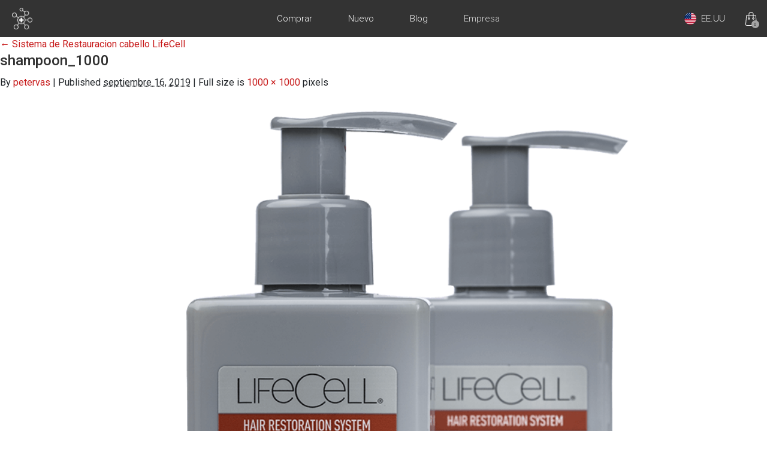

--- FILE ---
content_type: text/html; charset=UTF-8
request_url: https://es.lifecellskincare.com/?attachment_id=1691
body_size: 15692
content:
<!DOCTYPE html>
<!--[if lt IE 7 ]>
      <html class="ie ie6" lang="es"> <![endif]-->
<!--[if IE 7 ]>
      <html class="ie ie7" lang="es"> <![endif]-->
<!--[if IE 8 ]>
      <html class="ie ie8" lang="es"> <![endif]-->
<!--[if IE 9 ]>
      <html class="ie ie9" lang="es"> <![endif]-->
<!--[if (gte IE 10)|!(IE)]><!-->
<html lang="es">
<!--<![endif]-->

<!-- Font Awesome -->
<link rel="stylesheet" href="https://use.fontawesome.com/releases/v5.8.2/css/all.css" integrity="sha384-oS3vJWv+0UjzBfQzYUhtDYW+Pj2yciDJxpsK1OYPAYjqT085Qq/1cq5FLXAZQ7Ay" crossorigin="anonymous">
<!-- Google Font -->
<link href="https://fonts.googleapis.com/css2?family=Roboto:wght@100;300;400;500;700&display=swap" rel="stylesheet">

<head>
    <!-- <meta charset="UTF-8"> -->
    <!--[if IE]><meta http-equiv='X-UA-Compatible' content='IE=edge,chrome=1'><![endif]-->

    <title>shampoon_1000 - LifeCell</title>
    <meta http-equiv="Content-Type" content="text/html; charset=utf-8" />
    <link rel="profile" href="http://gmpg.org/xfn/11">
    <link rel="pingback" href="https://es.lifecellskincare.com/xmlrpc.php">

    <!--[if lt IE 9]>
    <script src="/wp-content/themes/lifecell-theme/js/html5.js"></script>
    <![endif]-->

    <!-- Mobile Specific Metas ================================================== -->

    <meta name="viewport" content="width=device-width,initial-scale=1,maximum-scale=1" />

    <!-- Google -->
    <meta name="google-site-verification" content="lrZFv29TGY9QSP7vp_6kEGk_BFep58d4LUQ7dLVrLPc" />
    <!-- Google -->

    <!-- Pinterest -->
    <meta name="p:domain_verify" content="bcef35de752ab2fae8879852a80cb633" />
    <meta name="p:domain_verify" content="3dd4f3e134ed4765a80c1f610607f382" />
    <meta name="p:domain_verify" content="6d5ba5665aad1620445c998472d0d737" />
    <meta name="format-detection" content="telephone=no" />
    <meta name='robots' content='index, follow, max-image-preview:large, max-snippet:-1, max-video-preview:-1' />

	<!-- This site is optimized with the Yoast SEO plugin v26.6 - https://yoast.com/wordpress/plugins/seo/ -->
	<link rel="canonical" href="https://es.lifecellskincare.com/" />
	<meta property="og:locale" content="es_ES" />
	<meta property="og:type" content="article" />
	<meta property="og:title" content="shampoon_1000 - LifeCell" />
	<meta property="og:url" content="https://es.lifecellskincare.com/" />
	<meta property="og:site_name" content="LifeCell" />
	<meta property="og:image" content="https://es.lifecellskincare.com" />
	<meta property="og:image:width" content="1000" />
	<meta property="og:image:height" content="1000" />
	<meta property="og:image:type" content="image/png" />
	<meta name="twitter:card" content="summary_large_image" />
	<script type="application/ld+json" class="yoast-schema-graph">{"@context":"https://schema.org","@graph":[{"@type":"WebPage","@id":"https://es.lifecellskincare.com/","url":"https://es.lifecellskincare.com/","name":"shampoon_1000 - LifeCell","isPartOf":{"@id":"https://es.lifecellskincare.com/#website"},"primaryImageOfPage":{"@id":"https://es.lifecellskincare.com/#primaryimage"},"image":{"@id":"https://es.lifecellskincare.com/#primaryimage"},"thumbnailUrl":"/wp-content/uploads/2018/05/shampoon_1000.png","datePublished":"2019-09-16T17:13:09+00:00","breadcrumb":{"@id":"https://es.lifecellskincare.com/#breadcrumb"},"inLanguage":"es","potentialAction":[{"@type":"ReadAction","target":["https://es.lifecellskincare.com/"]}]},{"@type":"ImageObject","inLanguage":"es","@id":"https://es.lifecellskincare.com/#primaryimage","url":"/wp-content/uploads/2018/05/shampoon_1000.png","contentUrl":"/wp-content/uploads/2018/05/shampoon_1000.png","width":1000,"height":1000},{"@type":"BreadcrumbList","@id":"https://es.lifecellskincare.com/#breadcrumb","itemListElement":[{"@type":"ListItem","position":1,"name":"Home","item":"https://es.lifecellskincare.com/"},{"@type":"ListItem","position":2,"name":"Sistema de Restauracion cabello LifeCell","item":"https://es.lifecellskincare.com/product/lifecell-mens-hair-restoration-system/"},{"@type":"ListItem","position":3,"name":"shampoon_1000"}]},{"@type":"WebSite","@id":"https://es.lifecellskincare.com/#website","url":"https://es.lifecellskincare.com/","name":"LifeCell","description":"Just another WordPress site","potentialAction":[{"@type":"SearchAction","target":{"@type":"EntryPoint","urlTemplate":"https://es.lifecellskincare.com/?s={search_term_string}"},"query-input":{"@type":"PropertyValueSpecification","valueRequired":true,"valueName":"search_term_string"}}],"inLanguage":"es"}]}</script>
	<!-- / Yoast SEO plugin. -->


<link rel='dns-prefetch' href='//unpkg.com' />
<link rel="alternate" type="application/rss+xml" title="LifeCell &raquo; Feed" href="https://es.lifecellskincare.com/feed/" />
<link rel="alternate" type="application/rss+xml" title="LifeCell &raquo; Feed de los comentarios" href="https://es.lifecellskincare.com/comments/feed/" />
<link rel="alternate" type="application/rss+xml" title="LifeCell &raquo; Comentario shampoon_1000 del feed" href="https://es.lifecellskincare.com/?attachment_id=1691/feed/" />
<link rel="alternate" title="oEmbed (JSON)" type="application/json+oembed" href="https://es.lifecellskincare.com/wp-json/oembed/1.0/embed?url=https%3A%2F%2Fes.lifecellskincare.com%2F%3Fattachment_id%3D1691" />
<link rel="alternate" title="oEmbed (XML)" type="text/xml+oembed" href="https://es.lifecellskincare.com/wp-json/oembed/1.0/embed?url=https%3A%2F%2Fes.lifecellskincare.com%2F%3Fattachment_id%3D1691&#038;format=xml" />
<style id='wp-img-auto-sizes-contain-inline-css' type='text/css'>
img:is([sizes=auto i],[sizes^="auto," i]){contain-intrinsic-size:3000px 1500px}
/*# sourceURL=wp-img-auto-sizes-contain-inline-css */
</style>
<link rel='stylesheet' id='bootstrap-css' href='//es.lifecellskincare.com/wp-content/themes/lifecell-2025/assets/vendor/bootstrap.min.css' type='text/css' media='all' />
<link rel='stylesheet' id='hamburgers-css' href='//es.lifecellskincare.com/wp-content/themes/lifecell-2025/assets/vendor/hamburgers.css' type='text/css' media='all' />
<style id='wp-block-library-inline-css' type='text/css'>
:root{
  --wp-block-synced-color:#7a00df;
  --wp-block-synced-color--rgb:122, 0, 223;
  --wp-bound-block-color:var(--wp-block-synced-color);
  --wp-editor-canvas-background:#ddd;
  --wp-admin-theme-color:#007cba;
  --wp-admin-theme-color--rgb:0, 124, 186;
  --wp-admin-theme-color-darker-10:#006ba1;
  --wp-admin-theme-color-darker-10--rgb:0, 107, 160.5;
  --wp-admin-theme-color-darker-20:#005a87;
  --wp-admin-theme-color-darker-20--rgb:0, 90, 135;
  --wp-admin-border-width-focus:2px;
}
@media (min-resolution:192dpi){
  :root{
    --wp-admin-border-width-focus:1.5px;
  }
}
.wp-element-button{
  cursor:pointer;
}

:root .has-very-light-gray-background-color{
  background-color:#eee;
}
:root .has-very-dark-gray-background-color{
  background-color:#313131;
}
:root .has-very-light-gray-color{
  color:#eee;
}
:root .has-very-dark-gray-color{
  color:#313131;
}
:root .has-vivid-green-cyan-to-vivid-cyan-blue-gradient-background{
  background:linear-gradient(135deg, #00d084, #0693e3);
}
:root .has-purple-crush-gradient-background{
  background:linear-gradient(135deg, #34e2e4, #4721fb 50%, #ab1dfe);
}
:root .has-hazy-dawn-gradient-background{
  background:linear-gradient(135deg, #faaca8, #dad0ec);
}
:root .has-subdued-olive-gradient-background{
  background:linear-gradient(135deg, #fafae1, #67a671);
}
:root .has-atomic-cream-gradient-background{
  background:linear-gradient(135deg, #fdd79a, #004a59);
}
:root .has-nightshade-gradient-background{
  background:linear-gradient(135deg, #330968, #31cdcf);
}
:root .has-midnight-gradient-background{
  background:linear-gradient(135deg, #020381, #2874fc);
}
:root{
  --wp--preset--font-size--normal:16px;
  --wp--preset--font-size--huge:42px;
}

.has-regular-font-size{
  font-size:1em;
}

.has-larger-font-size{
  font-size:2.625em;
}

.has-normal-font-size{
  font-size:var(--wp--preset--font-size--normal);
}

.has-huge-font-size{
  font-size:var(--wp--preset--font-size--huge);
}

.has-text-align-center{
  text-align:center;
}

.has-text-align-left{
  text-align:left;
}

.has-text-align-right{
  text-align:right;
}

.has-fit-text{
  white-space:nowrap !important;
}

#end-resizable-editor-section{
  display:none;
}

.aligncenter{
  clear:both;
}

.items-justified-left{
  justify-content:flex-start;
}

.items-justified-center{
  justify-content:center;
}

.items-justified-right{
  justify-content:flex-end;
}

.items-justified-space-between{
  justify-content:space-between;
}

.screen-reader-text{
  border:0;
  clip-path:inset(50%);
  height:1px;
  margin:-1px;
  overflow:hidden;
  padding:0;
  position:absolute;
  width:1px;
  word-wrap:normal !important;
}

.screen-reader-text:focus{
  background-color:#ddd;
  clip-path:none;
  color:#444;
  display:block;
  font-size:1em;
  height:auto;
  left:5px;
  line-height:normal;
  padding:15px 23px 14px;
  text-decoration:none;
  top:5px;
  width:auto;
  z-index:100000;
}
html :where(.has-border-color){
  border-style:solid;
}

html :where([style*=border-top-color]){
  border-top-style:solid;
}

html :where([style*=border-right-color]){
  border-right-style:solid;
}

html :where([style*=border-bottom-color]){
  border-bottom-style:solid;
}

html :where([style*=border-left-color]){
  border-left-style:solid;
}

html :where([style*=border-width]){
  border-style:solid;
}

html :where([style*=border-top-width]){
  border-top-style:solid;
}

html :where([style*=border-right-width]){
  border-right-style:solid;
}

html :where([style*=border-bottom-width]){
  border-bottom-style:solid;
}

html :where([style*=border-left-width]){
  border-left-style:solid;
}
html :where(img[class*=wp-image-]){
  height:auto;
  max-width:100%;
}
:where(figure){
  margin:0 0 1em;
}

html :where(.is-position-sticky){
  --wp-admin--admin-bar--position-offset:var(--wp-admin--admin-bar--height, 0px);
}

@media screen and (max-width:600px){
  html :where(.is-position-sticky){
    --wp-admin--admin-bar--position-offset:0px;
  }
}

/*# sourceURL=wp-block-library-inline-css */
</style><link rel='stylesheet' id='wc-blocks-style-css' href='/wp-content/plugins/woocommerce/assets/client/blocks/wc-blocks.css' type='text/css' media='all' />
<style id='global-styles-inline-css' type='text/css'>
:root{--wp--preset--aspect-ratio--square: 1;--wp--preset--aspect-ratio--4-3: 4/3;--wp--preset--aspect-ratio--3-4: 3/4;--wp--preset--aspect-ratio--3-2: 3/2;--wp--preset--aspect-ratio--2-3: 2/3;--wp--preset--aspect-ratio--16-9: 16/9;--wp--preset--aspect-ratio--9-16: 9/16;--wp--preset--color--black: #000000;--wp--preset--color--cyan-bluish-gray: #abb8c3;--wp--preset--color--white: #ffffff;--wp--preset--color--pale-pink: #f78da7;--wp--preset--color--vivid-red: #cf2e2e;--wp--preset--color--luminous-vivid-orange: #ff6900;--wp--preset--color--luminous-vivid-amber: #fcb900;--wp--preset--color--light-green-cyan: #7bdcb5;--wp--preset--color--vivid-green-cyan: #00d084;--wp--preset--color--pale-cyan-blue: #8ed1fc;--wp--preset--color--vivid-cyan-blue: #0693e3;--wp--preset--color--vivid-purple: #9b51e0;--wp--preset--gradient--vivid-cyan-blue-to-vivid-purple: linear-gradient(135deg,rgb(6,147,227) 0%,rgb(155,81,224) 100%);--wp--preset--gradient--light-green-cyan-to-vivid-green-cyan: linear-gradient(135deg,rgb(122,220,180) 0%,rgb(0,208,130) 100%);--wp--preset--gradient--luminous-vivid-amber-to-luminous-vivid-orange: linear-gradient(135deg,rgb(252,185,0) 0%,rgb(255,105,0) 100%);--wp--preset--gradient--luminous-vivid-orange-to-vivid-red: linear-gradient(135deg,rgb(255,105,0) 0%,rgb(207,46,46) 100%);--wp--preset--gradient--very-light-gray-to-cyan-bluish-gray: linear-gradient(135deg,rgb(238,238,238) 0%,rgb(169,184,195) 100%);--wp--preset--gradient--cool-to-warm-spectrum: linear-gradient(135deg,rgb(74,234,220) 0%,rgb(151,120,209) 20%,rgb(207,42,186) 40%,rgb(238,44,130) 60%,rgb(251,105,98) 80%,rgb(254,248,76) 100%);--wp--preset--gradient--blush-light-purple: linear-gradient(135deg,rgb(255,206,236) 0%,rgb(152,150,240) 100%);--wp--preset--gradient--blush-bordeaux: linear-gradient(135deg,rgb(254,205,165) 0%,rgb(254,45,45) 50%,rgb(107,0,62) 100%);--wp--preset--gradient--luminous-dusk: linear-gradient(135deg,rgb(255,203,112) 0%,rgb(199,81,192) 50%,rgb(65,88,208) 100%);--wp--preset--gradient--pale-ocean: linear-gradient(135deg,rgb(255,245,203) 0%,rgb(182,227,212) 50%,rgb(51,167,181) 100%);--wp--preset--gradient--electric-grass: linear-gradient(135deg,rgb(202,248,128) 0%,rgb(113,206,126) 100%);--wp--preset--gradient--midnight: linear-gradient(135deg,rgb(2,3,129) 0%,rgb(40,116,252) 100%);--wp--preset--font-size--small: 13px;--wp--preset--font-size--medium: 20px;--wp--preset--font-size--large: 36px;--wp--preset--font-size--x-large: 42px;--wp--preset--spacing--20: 0.44rem;--wp--preset--spacing--30: 0.67rem;--wp--preset--spacing--40: 1rem;--wp--preset--spacing--50: 1.5rem;--wp--preset--spacing--60: 2.25rem;--wp--preset--spacing--70: 3.38rem;--wp--preset--spacing--80: 5.06rem;--wp--preset--shadow--natural: 6px 6px 9px rgba(0, 0, 0, 0.2);--wp--preset--shadow--deep: 12px 12px 50px rgba(0, 0, 0, 0.4);--wp--preset--shadow--sharp: 6px 6px 0px rgba(0, 0, 0, 0.2);--wp--preset--shadow--outlined: 6px 6px 0px -3px rgb(255, 255, 255), 6px 6px rgb(0, 0, 0);--wp--preset--shadow--crisp: 6px 6px 0px rgb(0, 0, 0);}:where(.is-layout-flex){gap: 0.5em;}:where(.is-layout-grid){gap: 0.5em;}body .is-layout-flex{display: flex;}.is-layout-flex{flex-wrap: wrap;align-items: center;}.is-layout-flex > :is(*, div){margin: 0;}body .is-layout-grid{display: grid;}.is-layout-grid > :is(*, div){margin: 0;}:where(.wp-block-columns.is-layout-flex){gap: 2em;}:where(.wp-block-columns.is-layout-grid){gap: 2em;}:where(.wp-block-post-template.is-layout-flex){gap: 1.25em;}:where(.wp-block-post-template.is-layout-grid){gap: 1.25em;}.has-black-color{color: var(--wp--preset--color--black) !important;}.has-cyan-bluish-gray-color{color: var(--wp--preset--color--cyan-bluish-gray) !important;}.has-white-color{color: var(--wp--preset--color--white) !important;}.has-pale-pink-color{color: var(--wp--preset--color--pale-pink) !important;}.has-vivid-red-color{color: var(--wp--preset--color--vivid-red) !important;}.has-luminous-vivid-orange-color{color: var(--wp--preset--color--luminous-vivid-orange) !important;}.has-luminous-vivid-amber-color{color: var(--wp--preset--color--luminous-vivid-amber) !important;}.has-light-green-cyan-color{color: var(--wp--preset--color--light-green-cyan) !important;}.has-vivid-green-cyan-color{color: var(--wp--preset--color--vivid-green-cyan) !important;}.has-pale-cyan-blue-color{color: var(--wp--preset--color--pale-cyan-blue) !important;}.has-vivid-cyan-blue-color{color: var(--wp--preset--color--vivid-cyan-blue) !important;}.has-vivid-purple-color{color: var(--wp--preset--color--vivid-purple) !important;}.has-black-background-color{background-color: var(--wp--preset--color--black) !important;}.has-cyan-bluish-gray-background-color{background-color: var(--wp--preset--color--cyan-bluish-gray) !important;}.has-white-background-color{background-color: var(--wp--preset--color--white) !important;}.has-pale-pink-background-color{background-color: var(--wp--preset--color--pale-pink) !important;}.has-vivid-red-background-color{background-color: var(--wp--preset--color--vivid-red) !important;}.has-luminous-vivid-orange-background-color{background-color: var(--wp--preset--color--luminous-vivid-orange) !important;}.has-luminous-vivid-amber-background-color{background-color: var(--wp--preset--color--luminous-vivid-amber) !important;}.has-light-green-cyan-background-color{background-color: var(--wp--preset--color--light-green-cyan) !important;}.has-vivid-green-cyan-background-color{background-color: var(--wp--preset--color--vivid-green-cyan) !important;}.has-pale-cyan-blue-background-color{background-color: var(--wp--preset--color--pale-cyan-blue) !important;}.has-vivid-cyan-blue-background-color{background-color: var(--wp--preset--color--vivid-cyan-blue) !important;}.has-vivid-purple-background-color{background-color: var(--wp--preset--color--vivid-purple) !important;}.has-black-border-color{border-color: var(--wp--preset--color--black) !important;}.has-cyan-bluish-gray-border-color{border-color: var(--wp--preset--color--cyan-bluish-gray) !important;}.has-white-border-color{border-color: var(--wp--preset--color--white) !important;}.has-pale-pink-border-color{border-color: var(--wp--preset--color--pale-pink) !important;}.has-vivid-red-border-color{border-color: var(--wp--preset--color--vivid-red) !important;}.has-luminous-vivid-orange-border-color{border-color: var(--wp--preset--color--luminous-vivid-orange) !important;}.has-luminous-vivid-amber-border-color{border-color: var(--wp--preset--color--luminous-vivid-amber) !important;}.has-light-green-cyan-border-color{border-color: var(--wp--preset--color--light-green-cyan) !important;}.has-vivid-green-cyan-border-color{border-color: var(--wp--preset--color--vivid-green-cyan) !important;}.has-pale-cyan-blue-border-color{border-color: var(--wp--preset--color--pale-cyan-blue) !important;}.has-vivid-cyan-blue-border-color{border-color: var(--wp--preset--color--vivid-cyan-blue) !important;}.has-vivid-purple-border-color{border-color: var(--wp--preset--color--vivid-purple) !important;}.has-vivid-cyan-blue-to-vivid-purple-gradient-background{background: var(--wp--preset--gradient--vivid-cyan-blue-to-vivid-purple) !important;}.has-light-green-cyan-to-vivid-green-cyan-gradient-background{background: var(--wp--preset--gradient--light-green-cyan-to-vivid-green-cyan) !important;}.has-luminous-vivid-amber-to-luminous-vivid-orange-gradient-background{background: var(--wp--preset--gradient--luminous-vivid-amber-to-luminous-vivid-orange) !important;}.has-luminous-vivid-orange-to-vivid-red-gradient-background{background: var(--wp--preset--gradient--luminous-vivid-orange-to-vivid-red) !important;}.has-very-light-gray-to-cyan-bluish-gray-gradient-background{background: var(--wp--preset--gradient--very-light-gray-to-cyan-bluish-gray) !important;}.has-cool-to-warm-spectrum-gradient-background{background: var(--wp--preset--gradient--cool-to-warm-spectrum) !important;}.has-blush-light-purple-gradient-background{background: var(--wp--preset--gradient--blush-light-purple) !important;}.has-blush-bordeaux-gradient-background{background: var(--wp--preset--gradient--blush-bordeaux) !important;}.has-luminous-dusk-gradient-background{background: var(--wp--preset--gradient--luminous-dusk) !important;}.has-pale-ocean-gradient-background{background: var(--wp--preset--gradient--pale-ocean) !important;}.has-electric-grass-gradient-background{background: var(--wp--preset--gradient--electric-grass) !important;}.has-midnight-gradient-background{background: var(--wp--preset--gradient--midnight) !important;}.has-small-font-size{font-size: var(--wp--preset--font-size--small) !important;}.has-medium-font-size{font-size: var(--wp--preset--font-size--medium) !important;}.has-large-font-size{font-size: var(--wp--preset--font-size--large) !important;}.has-x-large-font-size{font-size: var(--wp--preset--font-size--x-large) !important;}
/*# sourceURL=global-styles-inline-css */
</style>
<style id='core-block-supports-inline-css' type='text/css'>
/**
 * Core styles: block-supports
 */

/*# sourceURL=core-block-supports-inline-css */
</style>

<style id='classic-theme-styles-inline-css' type='text/css'>
/**
 * These rules are needed for backwards compatibility.
 * They should match the button element rules in the base theme.json file.
 */
.wp-block-button__link {
	color: #ffffff;
	background-color: #32373c;
	border-radius: 9999px; /* 100% causes an oval, but any explicit but really high value retains the pill shape. */

	/* This needs a low specificity so it won't override the rules from the button element if defined in theme.json. */
	box-shadow: none;
	text-decoration: none;

	/* The extra 2px are added to size solids the same as the outline versions.*/
	padding: calc(0.667em + 2px) calc(1.333em + 2px);

	font-size: 1.125em;
}

.wp-block-file__button {
	background: #32373c;
	color: #ffffff;
	text-decoration: none;
}

/*# sourceURL=/wp-includes/css/classic-themes.css */
</style>
<link rel='stylesheet' id='woocommerce-layout-css' href='/wp-content/plugins/woocommerce/assets/css/woocommerce-layout.css' type='text/css' media='all' />
<link rel='stylesheet' id='woocommerce-smallscreen-css' href='/wp-content/plugins/woocommerce/assets/css/woocommerce-smallscreen.css' type='text/css' media='only screen and (max-width: 768px)' />
<style id='woocommerce-inline-inline-css' type='text/css'>
.woocommerce form .form-row .required { visibility: visible; }
/*# sourceURL=woocommerce-inline-inline-css */
</style>
<link rel='stylesheet' id='brands-styles-css' href='/wp-content/plugins/woocommerce/assets/css/brands.css' type='text/css' media='all' />
<link rel='stylesheet' id='skeleton-style-css' href='//es.lifecellskincare.com/wp-content/themes/lifecell-2025/style.css' type='text/css' media='all' />
<link rel='stylesheet' id='woocommerce-css' href='/wp-content/themes/lifecell-2025/woocommerce.css' type='text/css' media='screen' />
<link rel='stylesheet' id='skeleton-css' href='//es.lifecellskincare.com/wp-content/themes/lifecell-theme/css/skeleton-1140.css' type='text/css' media='screen' />
<link rel='stylesheet' id='theme-2019-css-css' href='//es.lifecellskincare.com/wp-content/themes/lifecell-2025/dist/main.css?v=1768843755' type='text/css' media='all' />
<link rel='stylesheet' id='wooajaxcart-css' href='/wp-content/plugins/woocommerce-ajax-cart/wooajaxcart.css' type='text/css' media='all' />
<script type="text/template" id="tmpl-variation-template">
	<div class="woocommerce-variation-description">{{{ data.variation.variation_description }}}</div>
	<div class="woocommerce-variation-price">{{{ data.variation.price_html }}}</div>
	<div class="woocommerce-variation-availability">{{{ data.variation.availability_html }}}</div>
</script>
<script type="text/template" id="tmpl-unavailable-variation-template">
	<p role="alert">Lo siento, este producto no está disponible. Por favor, elige otra combinación.</p>
</script>
<script type="text/javascript" src="https://ajax.googleapis.com/ajax/libs/jquery/3.5.1/jquery.min.js" id="jquery-core-js"></script>
<script type="text/javascript" src="//es.lifecellskincare.com/wp-content/themes/lifecell-2025/assets/js/bootstrap.min.js" id="bootstrap-js"></script>
<script type="text/javascript" src="https://es.lifecellskincare.com/wp-includes/js/underscore.min.js" id="underscore-js"></script>
<script type="text/javascript" id="wp-util-js-extra">
/* <![CDATA[ */
var _wpUtilSettings = {"ajax":{"url":"/wp-admin/admin-ajax.php"}};
//# sourceURL=wp-util-js-extra
/* ]]> */
</script>
<script type="text/javascript" src="https://es.lifecellskincare.com/wp-includes/js/wp-util.js" id="wp-util-js"></script>
<script type="text/javascript" src="/wp-content/plugins/woocommerce/assets/js/jquery-blockui/jquery.blockUI.js" id="jquery-blockui-js" data-wp-strategy="defer"></script>
<script type="text/javascript" id="wc-add-to-cart-js-extra">
/* <![CDATA[ */
var wc_add_to_cart_params = {"ajax_url":"/wp-admin/admin-ajax.php","wc_ajax_url":"/?wc-ajax=%%endpoint%%","i18n_view_cart":"Ver carrito","cart_url":"https://es.lifecellskincare.com/cart/","is_cart":"","cart_redirect_after_add":"no"};
//# sourceURL=wc-add-to-cart-js-extra
/* ]]> */
</script>
<script type="text/javascript" src="/wp-content/plugins/woocommerce/assets/js/frontend/add-to-cart.js" id="wc-add-to-cart-js" defer="defer" data-wp-strategy="defer"></script>
<script type="text/javascript" src="/wp-content/plugins/woocommerce/assets/js/js-cookie/js.cookie.js" id="js-cookie-js" defer="defer" data-wp-strategy="defer"></script>
<script type="text/javascript" id="woocommerce-js-extra">
/* <![CDATA[ */
var woocommerce_params = {"ajax_url":"/wp-admin/admin-ajax.php","wc_ajax_url":"/?wc-ajax=%%endpoint%%","i18n_password_show":"Mostrar contrase\u00f1a","i18n_password_hide":"Ocultar contrase\u00f1a"};
//# sourceURL=woocommerce-js-extra
/* ]]> */
</script>
<script type="text/javascript" src="/wp-content/plugins/woocommerce/assets/js/frontend/woocommerce.js" id="woocommerce-js" defer="defer" data-wp-strategy="defer"></script>
<script type="text/javascript" id="wooajaxcart-js-extra">
/* <![CDATA[ */
var sbsc_translations = {"add_to_cart_one":"Add to cart, 1 item added","add_to_cart_multiple":"Add to cart, %s items added"};
//# sourceURL=wooajaxcart-js-extra
/* ]]> */
</script>
<script type="text/javascript" src="/wp-content/plugins/woocommerce-ajax-cart/wooajaxcart.js" id="wooajaxcart-js"></script>
<script type="text/javascript" id="whp7837front.js9548-js-extra">
/* <![CDATA[ */
var whp_local_data = {"add_url":"https://es.lifecellskincare.com/wp-admin/post-new.php?post_type=event","ajaxurl":"https://es.lifecellskincare.com/wp-admin/admin-ajax.php"};
//# sourceURL=whp7837front.js9548-js-extra
/* ]]> */
</script>
<script type="text/javascript" src="/wp-content/plugins/wp-security-hardening/modules/js/front.js" id="whp7837front.js9548-js"></script>
<link rel="https://api.w.org/" href="https://es.lifecellskincare.com/wp-json/" /><link rel="alternate" title="JSON" type="application/json" href="https://es.lifecellskincare.com/wp-json/wp/v2/media/1691" /><link rel="EditURI" type="application/rsd+xml" title="RSD" href="https://es.lifecellskincare.com/xmlrpc.php?rsd" />

<link rel='shortlink' href='https://es.lifecellskincare.com/?p=1691' />
<meta name="generator" content="Redux 4.5.9" />	<noscript><style>.woocommerce-product-gallery{ opacity: 1 !important; }</style></noscript>
	<!-- Start VWO Async SmartCode -->
<link rel="preconnect" href="https://dev.visualwebsiteoptimizer.com" />
<script type='text/javascript' id='vwoCode'>
window._vwo_code || (function() {
var account_id=37261,
version=2.1,
settings_tolerance=2000,
hide_element='body',
hide_element_style = 'opacity:0 !important;filter:alpha(opacity=0) !important;background:none !important;transition:none !important;',
/* DO NOT EDIT BELOW THIS LINE */
f=false,w=window,d=document,v=d.querySelector('#vwoCode'),cK='_vwo_'+account_id+'_settings',cc={};try{var c=JSON.parse(localStorage.getItem('_vwo_'+account_id+'_config'));cc=c&&typeof c==='object'?c:{}}catch(e){}var stT=cc.stT==='session'?w.sessionStorage:w.localStorage;code={nonce:v&&v.nonce,use_existing_jquery:function(){return typeof use_existing_jquery!=='undefined'?use_existing_jquery:undefined},library_tolerance:function(){return typeof library_tolerance!=='undefined'?library_tolerance:undefined},settings_tolerance:function(){return cc.sT||settings_tolerance},hide_element_style:function(){return'{'+(cc.hES||hide_element_style)+'}'},hide_element:function(){if(performance.getEntriesByName('first-contentful-paint')[0]){return''}return typeof cc.hE==='string'?cc.hE:hide_element},getVersion:function(){return version},finish:function(e){if(!f){f=true;var t=d.getElementById('_vis_opt_path_hides');if(t)t.parentNode.removeChild(t);if(e)(new Image).src='https://dev.visualwebsiteoptimizer.com/ee.gif?a='+account_id+e}},finished:function(){return f},addScript:function(e){var t=d.createElement('script');t.type='text/javascript';if(e.src){t.src=e.src}else{t.text=e.text}v&&t.setAttribute('nonce',v.nonce);d.getElementsByTagName('head')[0].appendChild(t)},load:function(e,t){var n=this.getSettings(),i=d.createElement('script'),r=this;t=t||{};if(n){i.textContent=n;d.getElementsByTagName('head')[0].appendChild(i);if(!w.VWO||VWO.caE){stT.removeItem(cK);r.load(e)}}else{var o=new XMLHttpRequest;o.open('GET',e,true);o.withCredentials=!t.dSC;o.responseType=t.responseType||'text';o.onload=function(){if(t.onloadCb){return t.onloadCb(o,e)}if(o.status===200||o.status===304){_vwo_code.addScript({text:o.responseText})}else{_vwo_code.finish('&e=loading_failure:'+e)}};o.onerror=function(){if(t.onerrorCb){return t.onerrorCb(e)}_vwo_code.finish('&e=loading_failure:'+e)};o.send()}},getSettings:function(){try{var e=stT.getItem(cK);if(!e){return}e=JSON.parse(e);if(Date.now()>e.e){stT.removeItem(cK);return}return e.s}catch(e){return}},init:function(){if(d.URL.indexOf('__vwo_disable__')>-1)return;var e=this.settings_tolerance();w._vwo_settings_timer=setTimeout(function(){_vwo_code.finish();stT.removeItem(cK)},e);var t;if(this.hide_element()!=='body'){t=d.createElement('style');var n=this.hide_element(),i=n?n+this.hide_element_style():'',r=d.getElementsByTagName('head')[0];t.setAttribute('id','_vis_opt_path_hides');v&&t.setAttribute('nonce',v.nonce);t.setAttribute('type','text/css');if(t.styleSheet)t.styleSheet.cssText=i;else t.appendChild(d.createTextNode(i));r.appendChild(t)}else{t=d.getElementsByTagName('head')[0];var i=d.createElement('div');i.style.cssText='z-index: 2147483647 !important;position: fixed !important;left: 0 !important;top: 0 !important;width: 100% !important;height: 100% !important;background: white !important;display: block !important;';i.setAttribute('id','_vis_opt_path_hides');i.classList.add('_vis_hide_layer');t.parentNode.insertBefore(i,t.nextSibling)}var o=window._vis_opt_url||d.URL,s='https://dev.visualwebsiteoptimizer.com/j.php?a='+account_id+'&u='+encodeURIComponent(o)+'&vn='+version;if(w.location.search.indexOf('_vwo_xhr')!==-1){this.addScript({src:s})}else{this.load(s+'&x=true')}}};w._vwo_code=code;code.init();})();
</script>
<!-- End VWO Async SmartCode -->

<!-- Taboola Pixel Code -->
<script type='text/javascript'>
  window._tfa = window._tfa || [];
  window._tfa.push({notify: 'event', name: 'page_view', id: 1941281});
  !function (t, f, a, x) {
         if (!document.getElementById(x)) {
            t.async = 1;t.src = a;t.id=x;f.parentNode.insertBefore(t, f);
         }
  }(document.createElement('script'),
  document.getElementsByTagName('script')[0],
  '//cdn.taboola.com/libtrc/unip/1941281/tfa.js',
  'tb_tfa_script');
</script>
<!-- End of Taboola Pixel Code -->
<link rel='stylesheet' id='whp8160tw-bs4.css-css' href='/wp-content/plugins/wp-security-hardening/modules/inc/assets/css/tw-bs4.css' type='text/css' media='all' />
<link rel='stylesheet' id='whp9560font-awesome.min.css-css' href='/wp-content/plugins/wp-security-hardening/modules/inc/fa/css/font-awesome.min.css' type='text/css' media='all' />
<link rel='stylesheet' id='whp6205front.css-css' href='/wp-content/plugins/wp-security-hardening/modules/css/front.css' type='text/css' media='all' />
</head>

<body class="attachment wp-singular attachment-template-default single single-attachment postid-1691 attachmentid-1691 attachment-png wp-theme-lifecell-theme wp-child-theme-lifecell-2025 theme-lifecell-theme woocommerce-no-js es_ES sidebar-right">
    <a class="skip-to-content-link sr-only" href="#content">skip to main content</a>
    <div class="alert-container">

        
    </div>



    <div id="wrap" class="container"><div id="header" class="header">
<div class="inner">
<!-- Google Tag Manager -->
    <noscript><iframe src="//www.googletagmanager.com/ns.html?id=GTM-MR2CMM"
    height="0" width="0" style="display:none;visibility:hidden"></iframe></noscript>
    <script>(function(w,d,s,l,i){w[l]=w[l]||[];w[l].push({'gtm.start':
    new Date().getTime(),event:'gtm.js'});var f=d.getElementsByTagName(s)[0],
    j=d.createElement(s),dl=l!='dataLayer'?'&l='+l:'';j.async=true;j.src=
    '//www.googletagmanager.com/gtm.js?id='+i+dl;f.parentNode.insertBefore(j,f);
    })(window,document,'script','dataLayer','GTM-MR2CMM');</script>
    <!-- End Google Tag Manager --><div id="site-title"><a class="logotype-img" href="https://es.lifecellskincare.com/" title="LifeCell" rel="home"><img src="//es.lifecellskincare.com/wp-content/uploads/2020/05/lifecelllogo@2x.png" alt="LifeCell"></a></div><!-- <div class="mobile-nav">
    <a href="#">
        <img src="//es.lifecellskincare.com/wp-content/themes/lifecell-2025/assets/img/2019/menu-opener.png" alt="">
    </a>
</div> -->

<button class="hamburger hamburger--collapse mobile-nav" type="button">
    <span class="hamburger-box">
        <span class="hamburger-inner"></span>
    </span>
</button>
<div class="us-flag">
    <img src="//es.lifecellskincare.com/wp-content/themes/lifecell-2025/assets/img/2020/flagusa@2x.png" alt="EE.UU" /><span>EE.UU</span>
</div>
<div class="js-drawer-open-right mobile-cart cart-overview">
    <a aria-label="Add to cart, %d items added" href="https://es.lifecellskincare.com/cart/">
        <span class="cart-contents">0</span>
    </a>
</div>

<div id="navigation" class="row sixteen columns"><ul id="menu-main-menu" class="sf-js-enabled sf-arrows"><li id="menu-item-4086" class="menu-item menu-item-type-post_type menu-item-object-page menu-item-4086"><a href="https://es.lifecellskincare.com/shop/">Comprar</a></li>
<li id="menu-item-348" class="menu-item menu-item-type-post_type menu-item-object-product menu-item-348"><a href="https://es.lifecellskincare.com/product/under-eye-treatment/">Nuevo</a></li>
<li id="menu-item-29" class="menu-item menu-item-type-post_type menu-item-object-page current_page_parent menu-item-29"><a href="https://es.lifecellskincare.com/news/">Blog</a></li>
<li id="menu-item-450" class="menu-item menu-item-type-custom menu-item-object-custom menu-item-has-children menu-item-450"><a href="/company/about/">Empresa</a>
<ul class="sub-menu">
	<li id="menu-item-32" class="menu-item menu-item-type-post_type menu-item-object-page menu-item-32"><a href="https://es.lifecellskincare.com/company/about/">Sobre Nosotros</a></li>
	<li id="menu-item-31" class="menu-item menu-item-type-post_type menu-item-object-page menu-item-31"><a href="https://es.lifecellskincare.com/company/info/">Información de Empresa</a></li>
</ul>
</li>
</ul></div></div>
</div>
<!--/#header-->
<a id="top"></a><div id="content" class="sixteen columns">

			<p class="page-title">
			<a href="https://es.lifecellskincare.com/product/lifecell-mens-hair-restoration-system/" title="Return to Sistema de Restauracion cabello LifeCell" rel="gallery">
			<span class="meta-nav">&larr;</span> Sistema de Restauracion cabello LifeCell			</a>
		</p>

	
	<div id="post-1691" class="post-1691 attachment type-attachment status-inherit hentry">
		<h2 class="entry-title">shampoon_1000</h2>
		<div class="entry-meta">
		<span class="meta-prep meta-prep-author">By</span> <span class="author vcard"><a class="url fn n" href="https://es.lifecellskincare.com/news/author/petervas/" title="View all posts by petervas">petervas</a></span>		<span class="meta-sep">|</span>
		<span class="meta-prep meta-prep-entry-date">Published</span> <span class="entry-date"><abbr class="published" title="5:13 pm">septiembre 16, 2019</abbr></span> <span class="meta-sep">|</span> Full size is <a href="/wp-content/uploads/2018/05/shampoon_1000.png" title="Link to full-size image">1000 &times; 1000</a> pixels					</div><!-- .entry-meta -->

		<div class="entry-content">
			<div class="entry-attachment">
								<p class="attachment"><a href="https://es.lifecellskincare.com/?attachment_id=1692" title="shampoon_1000" rel="attachment"><img width="900" height="900" src="/wp-content/uploads/2018/05/shampoon_1000.png" class="attachment-900x900 size-900x900" alt="" decoding="async" fetchpriority="high" srcset="/wp-content/uploads/2018/05/shampoon_1000.png 1000w, /wp-content/uploads/2018/05/shampoon_1000-300x300.png 300w, /wp-content/uploads/2018/05/shampoon_1000-100x100.png 100w, /wp-content/uploads/2018/05/shampoon_1000-150x150.png 150w, /wp-content/uploads/2018/05/shampoon_1000-768x768.png 768w, /wp-content/uploads/2018/05/shampoon_1000-250x250.png 250w, /wp-content/uploads/2018/05/shampoon_1000-400x400.png 400w" sizes="(max-width: 900px) 100vw, 900px" /></a></p>

				<div id="nav-below" class="navigation">
					<div class="nav-previous"><a href='https://es.lifecellskincare.com/?attachment_id=1690'>shampoon_300</a></div>
					<div class="nav-next"><a href='https://es.lifecellskincare.com/?attachment_id=1692'>HAIR-MINI-main-min</a></div>
				</div><!-- #nav-below -->

				
			</div><!-- .entry-attachment -->

			<div class="entry-caption"></div>
				
				
			</div><!-- .entry-content -->

			<div class="entry-utility">
				Bookmark the <a href="https://es.lifecellskincare.com/?attachment_id=1691" title="Permalink to shampoon_1000" rel="bookmark">permalink</a>.							</div><!-- .entry-utility -->
		</div><!-- #post-## -->

		<div id="comments">

    <!-- You can start editing here. -->
    
    

    

        <div class="cancel-comment-reply">
            <small><a rel="nofollow" id="cancel-comment-reply-link" href="/?attachment_id=1691#respond" style="display:none;">Haz clic aquí para cancelar la respuesta.</a></small>
        </div>

        	<div id="respond" class="comment-respond">
		<h3 id="reply-title" class="comment-reply-title">Deja una respuesta <small><a rel="nofollow" id="cancel-comment-reply-link" href="/?attachment_id=1691#respond" style="display:none;">Cancelar la respuesta</a></small></h3><form action="https://es.lifecellskincare.com/wp-comments-post.php" method="post" id="commentform" class="comment-form"><p class="comment-notes"><span id="email-notes">Tu dirección de correo electrónico no será publicada.</span> <span class="required-field-message">Los campos obligatorios están marcados con <span class="required">*</span></span></p><p class="comment-form-comment"><label for="comment"><span class="required">*</span>Comentario:</label><textarea id="comment" name="comment" cols="45" rows="8" aria-required="true"></textarea></p><p class="comment-form-author"><span class="required">*</span><label for="author">Su nombre</label> <br /><input id="author" autocomplete="name" name="author" type="text" value="" size="30" aria-required='true' /></p>
<p class="comment-form-email"><span class="required">*</span><label for="email">Su correo electrónico</label> <br /><input id="email" autocomplete="email" name="email" type="text" value="" size="30" aria-required='true' /></p>
<p class="comment-form-url"><label for="url">Website</label> <br /><input id="url" name="url" type="text" value="" size="30" /></p>
<p class="comment-form-cookies-consent"><input id="wp-comment-cookies-consent" name="wp-comment-cookies-consent" type="checkbox" value="yes" /> <label for="wp-comment-cookies-consent">Guarda mi nombre, correo electrónico y web en este navegador para la próxima vez que comente.</label></p>
<p class="form-submit"><input name="submit" type="submit" id="submit" class="submit" value="Publicar el comentario" /> <input type='hidden' name='comment_post_ID' value='1691' id='comment_post_ID' />
<input type='hidden' name='comment_parent' id='comment_parent' value='0' />
</p></form>	</div><!-- #respond -->
	
    <script type="text/javascript">
        jQuery(document).ready(function($) {
            $("#commentform").submit(function() {
                $(this).append("<input type='hidden' name='mySpamBlocker' value='on' />");
            });
        });
    </script>


            </div>

		</div><!-- /.columns (#content) -->
<div class="footer">
    <div class="footer-links-container">
        <div class="accordion" id="footerAccordion">
            <div class="card">
                <div class="card-header" id="headingOne">
                    <h5 class="mb-0" role="heading" aria-level="2">
                        <button class="btn btn-link collapsed d-lg-none" type="button" data-toggle="collapse" data-target="#collapseOne" aria-expanded="true" aria-controls="collapseOne">
                            Recursos de LifeCell                        </button>
                        <div class="d-none d-lg-block">Recursos de LifeCell</div>
                    </h5>
                </div>

                <div id="collapseOne" class="collapse" aria-labelledby="headingOne" data-parent="#footerAccordion">
                    <div class="card-body">
                        <div class="footer-menu"><ul id="menu-resources" class="menu"><li id="menu-item-399" class="menu-item menu-item-type-custom menu-item-object-custom menu-item-399"><a href="/news">Tips para Cuidado de la Piel</a></li>
<li id="menu-item-401" class="menu-item menu-item-type-post_type menu-item-object-page menu-item-401"><a href="https://es.lifecellskincare.com/company/guarantee/">Garantia de Devolucion de 30 Dias</a></li>
<li id="menu-item-5733" class="menu-item menu-item-type-custom menu-item-object-custom menu-item-5733"><a href="https://www.lifecellskin.com/legal/returns/?lang=es">Devoluciones y Cancelaciones</a></li>
<li id="menu-item-442" class="menu-item menu-item-type-post_type menu-item-object-page menu-item-442"><a href="https://es.lifecellskincare.com/company/info/">Contactenos</a></li>
<li id="menu-item-463" class="menu-item menu-item-type-custom menu-item-object-custom menu-item-463"><a href="/returns.php">RMA</a></li>
</ul></div>                    </div>
                </div>
            </div>
            <div class="card">
                <div class="card-header" id="headingTwo">
                    <h5 class="mb-0" role="heading" aria-level="2">
                        <button class="btn btn-link collapsed d-lg-none" type="button" data-toggle="collapse" data-target="#collapseTwo" aria-expanded="true" aria-controls="collapseTwo">
                            Mas de LifeCell                        </button>
                        <div class="d-none d-lg-block">Mas de LifeCell</div>
                    </h5>
                </div>
                <div id="collapseTwo" class="collapse" aria-labelledby="headingTwo" data-parent="#footerAccordion">
                    <div class="card-body">
                        <div class="footer-menu"><ul id="menu-more" class="menu"><li id="menu-item-395" class="menu-item menu-item-type-post_type menu-item-object-page menu-item-395"><a href="https://es.lifecellskincare.com/company/faq/">Preguntas frecuentes</a></li>
<li id="menu-item-397" class="menu-item menu-item-type-post_type menu-item-object-page menu-item-397"><a href="https://es.lifecellskincare.com/company/privacy/">Poliza de Privacidad</a></li>
<li id="menu-item-5736" class="menu-item menu-item-type-custom menu-item-object-custom menu-item-5736"><a href="https://www.lifecellskin.com/legal/sms-terms-and-policy.php">Poliza de SMS</a></li>
<li id="menu-item-396" class="menu-item menu-item-type-post_type menu-item-object-page menu-item-396"><a href="https://es.lifecellskincare.com/company/legal/">Aviso Legal</a></li>
<li id="menu-item-398" class="menu-item menu-item-type-post_type menu-item-object-page menu-item-398"><a href="https://es.lifecellskincare.com/sitemap/">Mapa del Sitio</a></li>
</ul></div>                    </div>
                </div>
            </div>
            <div class="card">
                <div class="card-header" id="headingThree">
                    <h5 class="mb-0" role="heading" aria-level="2">
                        <button class="btn btn-link collapsed d-lg-none" type="button" data-toggle="collapse" data-target="#collapseThree" aria-expanded="true" aria-controls="collapseThree">
                            Contáctenos                        </button>
                        <div class="d-none d-lg-block">Contáctenos</div>
                    </h5>
                </div>
                <div id="collapseThree" class="collapse" aria-labelledby="headingThree" data-parent="#footerAccordion">
                    <div class="card-body">
                        <p>Email: <a href="/cdn-cgi/l/email-protection#8ffcfaffffe0fdfbcfe3e6e9eaeceae3e3fce4e6e1a1ece0e2"><span class="__cf_email__" data-cfemail="2c5f595c5c435e586c40454a494f4940405f474542024f4341">[email&#160;protected]</span></a><br />
                            Tel: <a href="tel:9546065057">+1 954-606-5057</a> or <a href="tel:8669771412">866.977.1412</a><br />
                            Lun - Vie: 9am - 5pm EST</p>
                    </div>
                </div>
            </div>
            <div class="card">
                <div class="card-header" id="headingFour">
                    <h5 class="mb-0" role="heading" aria-level="2">
                        <button class="btn btn-link  d-lg-none" type="button" data-toggle="collapse" data-target="#collapseFour" aria-expanded="true" aria-controls="collapseFour">
                            Social                        </button>
                        <div class="d-none d-lg-block">Social</div>
                    </h5>
                </div>
                <div id="collapseFour" class="collapse show" aria-labelledby="headingFour" data-parent="#footerAccordion">
                    <div class="card-body">
                        <a href="//twitter.com/lifecellusa" target="_blank"><img src="//es.lifecellskincare.com/wp-content/themes/lifecell-2025/assets/img/2020/twitter.svg" alt="Twitter" /></a>
                        <a href="//www.facebook.com/LifeCellUSA" target="_blank"><img src="//es.lifecellskincare.com/wp-content/themes/lifecell-2025/assets/img/2020/facebook.svg" alt="Facebook" /></a>
                        <a href="//www.youtube.com/LifecellUSA" target="_blank"><img src="//es.lifecellskincare.com/wp-content/themes/lifecell-2025/assets/img/2020/youtube.svg" alt="Youtube" /></a>
                        <a href="//pinterest.com/LifeCell/" target="_blank"><img src="//es.lifecellskincare.com/wp-content/themes/lifecell-2025/assets/img/2020/pinterest.svg" alt="Pinterest" /></a>
                    </div>
                </div>
            </div>
        </div>
    </div>

    <div class="footer-terms">
        <div class="container">
            <div class="row">
                <p class="footer-terms-statement col-12">Estas declaraciones no han sido evaluadas por la Food and Drug Administration. Estos productos no están destinados a diagnosticar, tratar, curar o prevenir ninguna enfermedad.</p>
                <p class="footer-terms-information col-12">Para obtener más información, visite la página del producto. Este producto esta en nuestro catálogo desde lunes 29 octubre, 2008. Usted no debe usar este medicamento ni ningún tratamiento. Usted debe consultar con un profesional de la salud antes de comenzar cualquier regimiento de piel o facial o si tiene un problema sospechoso. Esta información no está dirigida a mujeres embarazadas o con hijos.</p>
                <p class="footer-terms-information col-12">Si está utilizando un lector de pantalla y tiene problemas para utilizar el sitio web, por favor llame al 1 (877) 414-9426 para obtener ayuda.</p>

                <p class="footer-terms-information col-12 col-sm-12">&copy; 2026 LifeCell South Beach Cuidado de la piel. Todos los derechos reservados.                    Lea más sobre LifeCell <a href="#" data-toggle="modal" data-target="#lifeCellModal">aquí</a>.                    LifeCell por South Beach Skincare Inc. <br>
                    701 n Federal Highway, 4th Floor, Hallandale, FL 33009                </p>

                <p class="footer-terms-copyright col-12 col-sm-12" style="font-weight: bold;">Fuera de EE.UU.</p>

                <p class="footer-terms-copyright col-12 col-sm-12">&copy; 2026 
                    Lifecell Cosmetics Ltd. UK Registration number #9102198 <br>
                    Located in United Kingdom and 147/6 St. Lucia St. Valetta, Malta, VLT 1185                </p>

                <p class="footer-terms-contact col-12 col-sm-12">
                    <a href="/company/terms-and-conditions" class="terms-link">Términos y Condiciones</a> | <a href="/company/dmca-policy" class="terms-link">Politica DMC</a>
                </p>
            </div>
        </div>
    </div>
</div>

<!-- Modal -->
<div class="modal fade" id="lifeCellModal" tabindex="-1" role="dialog" aria-labelledby="lifeCellModalLabel" aria-hidden="true">
    <div class="modal-dialog" role="dialog">
        <div class="modal-content">
            <div class="modal-header">
                <h4 class="modal-title" id="lifeCellModalLabel">Más sobre LifeCell...</h4>
                <button type="button" class="close" data-dismiss="modal" aria-hidden="true">&times;</button>
            </div>
            <div class="modal-body">
                <p>LifeCell es una línea de cuidado de la piel anti-envejecimiento fabricado por South Beach Skincare. LifeCell fue creado para tratar el daño severo a la piel y prevenir daños futuros y retrasar los signos del envejecimiento. Nuestro producto estelar es LifeCell All-in-One Tratamiento que fue desarrollado para satisfacer las necesidades de todos, pero especialmente para aquellos que quieren ahorrar tiempo y dinero al tener que aplicar múltiples productos para tratar diferentes áreas y diferentes signos de envejecimiento. Con LifeCell crema sólo tiene que aplicar un producto y se dirigirá a todas las áreas afectadas y prevenir las manchas de la edad, arrugas, flacidez de la piel y mucho más.</p>
                <p>South Beach Skincare is a PETA friendly company and our LifeCell brand is PETA certified. Our products are hypoallergenic and paraben free always promoting healthy, soft and safe skin care to all our customers. All LifeCell products are clinically formulated and have been recommended by Dermatologists, and hundreds of satisfied customers recommend LifeCell cream. Start getting the benefits from using LifeCell skin care products today.</p>
                <p>Para todos los amantes de los productos naturales de cuidado de la piel, aproveche lo que LifeCell tiene para ofrecer en este momento, haciendo su pedido en el sitio o llamando al servicio al cliente para cualquier pregunta en 866-977-1412 o 954-241-3775. ¡La fórmula anti-envejecimiento de LifeCell es única y esperamos que la disfrutes!</p>
            </div>
            <div class="modal-footer">
                <button type="button" class="btn btn-primary" data-dismiss="modal">Cerrar</button>
            </div>
        </div><!-- /.modal-content -->
    </div><!-- /.modal-dialog -->
</div><!-- /.modal -->

<div class="clear"></div><div id="footer" class="noborder sixteen columns">
<div class="clear"></div></div><!--/#footer-->
</div><!--/#wrap.container-->
<script data-cfasync="false" src="/cdn-cgi/scripts/5c5dd728/cloudflare-static/email-decode.min.js"></script><script type="speculationrules">
{"prefetch":[{"source":"document","where":{"and":[{"href_matches":"/*"},{"not":{"href_matches":["/wp-*.php","/wp-admin/*","/wp-content/uploads/*","/wp-content/*","/wp-content/plugins/*","/wp-content/themes/lifecell-2025/*","/wp-content/themes/lifecell-theme/*","/*\\?(.+)"]}},{"not":{"selector_matches":"a[rel~=\"nofollow\"]"}},{"not":{"selector_matches":".no-prefetch, .no-prefetch a"}}]},"eagerness":"conservative"}]}
</script>
<!-- CartDrawer Div -->
<div id="CartDrawer" class="cart-drawer drawer drawer--right is-transitioning" tabindex="-1">

    <div class="drawer__header">
        <div class="table-cell">
            <h3 role="heading" aria-level="2">Mi Carro</h3>
        </div>
        <div class="table-cell">
            <span id="closebtn" class="drawer__close js-drawer-close">
                <img src="//es.lifecellskincare.com/wp-content/themes/lifecell-2025/assets/img/2019/close.png" alt="Close" role="button" tabindex="0">
            </span>
        </div>
    </div>
    <div id="cartcontainer">
        <form action="?sbsc-ajax=update_cart" method="post" class="cart ajaxcart">
            <div class="ajaxcart__inner">
                            </div>
            <div class="ajaxcart__footer">
                <div class="col-6">
                    <p>Subtotal:</p>
                </div>
                <div class="col-6">
                    <p class="text-right"><span class="money" data-currency-usd="" data-currency="USD"><span class="woocommerce-Price-amount amount"><bdi><span class="woocommerce-Price-currencySymbol">&#36;</span>0.00</bdi></span> USD</span></p>
                </div>
                <p class="text-right" id="shippingtext">Envío calculado al momento del procesar el pedido</p>
                <button data-checkouturl="https://es.lifecellskincare.com/steptwo/" tabindex="-1" class="btn btn-primary cart__checkout" name="checkout">
                    Realizar pedido →
                </button>
            </div>
        </form>
    </div>
</div>
<!--End of CartDrawer Functionality -->
	<script type='text/javascript'>
		(function () {
			var c = document.body.className;
			c = c.replace(/woocommerce-no-js/, 'woocommerce-js');
			document.body.className = c;
		})();
	</script>
	<script type="text/javascript" src="//es.lifecellskincare.com/wp-content/themes/lifecell-2025/assets/js/superfish.js" id="superfish-js"></script>
<script type="text/javascript" src="//es.lifecellskincare.com/wp-content/themes/lifecell-2025/assets/js/jcf/jcf.js" id="jcf-core-js"></script>
<script type="text/javascript" src="//es.lifecellskincare.com/wp-content/themes/lifecell-2025/assets/js/jcf/jcf.checkbox.js" id="jcf-checkbox-js"></script>
<script type="text/javascript" src="//es.lifecellskincare.com/wp-content/themes/lifecell-2025/assets/js/jcf/jcf.radio.js" id="jcf-radio-js"></script>
<script type="text/javascript" src="//es.lifecellskincare.com/wp-content/themes/lifecell-2025/assets/js/jcf/jcf.select.js" id="jcf-select-js"></script>
<script type="text/javascript" src="//es.lifecellskincare.com/wp-content/themes/lifecell-2025/assets/js/jquery.jcarousel.min.js" id="jcarousel-js"></script>
<script type="text/javascript" src="https://unpkg.com/flickity@2/dist/flickity.pkgd.min.js" id="flickity-js"></script>
<script type="text/javascript" id="wc-add-to-cart-variation-js-extra">
/* <![CDATA[ */
var wc_add_to_cart_variation_params = {"wc_ajax_url":"/?wc-ajax=%%endpoint%%","i18n_no_matching_variations_text":"Lo siento, no hay productos que igualen tu selecci\u00f3n. Por favor, escoge una combinaci\u00f3n diferente.","i18n_make_a_selection_text":"Elige las opciones del producto antes de a\u00f1adir este producto a tu carrito.","i18n_unavailable_text":"Lo siento, este producto no est\u00e1 disponible. Por favor, elige otra combinaci\u00f3n.","i18n_reset_alert_text":"Se ha restablecido tu selecci\u00f3n. Por favor, elige alguna opci\u00f3n del producto antes de poder a\u00f1adir este producto a tu carrito."};
//# sourceURL=wc-add-to-cart-variation-js-extra
/* ]]> */
</script>
<script type="text/javascript" src="/wp-content/plugins/woocommerce/assets/js/frontend/add-to-cart-variation.js" id="wc-add-to-cart-variation-js" data-wp-strategy="defer"></script>
<script type="text/javascript" id="lifecell-js-extra">
/* <![CDATA[ */
var lifecellObj = {"checkoutUrl":"https://es.lifecellskincare.com/steptwo/","imageUrl":"//es.lifecellskincare.com/wp-content/themes/lifecell-2025/assets/img/"};
//# sourceURL=lifecell-js-extra
/* ]]> */
</script>
<script type="text/javascript" src="//es.lifecellskincare.com/wp-content/themes/lifecell-2025/assets/js/lifecell.js" id="lifecell-js"></script>
<script type="text/javascript" src="https://es.lifecellskincare.com/wp-includes/js/comment-reply.js" id="comment-reply-js" async="async" data-wp-strategy="async" fetchpriority="low"></script>
<script type="text/javascript" src="/wp-content/plugins/woocommerce/assets/js/sourcebuster/sourcebuster.js" id="sourcebuster-js-js"></script>
<script type="text/javascript" id="wc-order-attribution-js-extra">
/* <![CDATA[ */
var wc_order_attribution = {"params":{"lifetime":1.0e-5,"session":30,"base64":false,"ajaxurl":"https://es.lifecellskincare.com/wp-admin/admin-ajax.php","prefix":"wc_order_attribution_","allowTracking":true},"fields":{"source_type":"current.typ","referrer":"current_add.rf","utm_campaign":"current.cmp","utm_source":"current.src","utm_medium":"current.mdm","utm_content":"current.cnt","utm_id":"current.id","utm_term":"current.trm","utm_source_platform":"current.plt","utm_creative_format":"current.fmt","utm_marketing_tactic":"current.tct","session_entry":"current_add.ep","session_start_time":"current_add.fd","session_pages":"session.pgs","session_count":"udata.vst","user_agent":"udata.uag"}};
//# sourceURL=wc-order-attribution-js-extra
/* ]]> */
</script>
<script type="text/javascript" src="/wp-content/plugins/woocommerce/assets/js/frontend/order-attribution.js" id="wc-order-attribution-js"></script>
<div class="end-body-pixels">
	<!-- Google Code for New Universal Google Remarketing Code -->
	<script type="text/javascript">
	/* <![CDATA[ */
	var google_conversion_id = 1019479873;
	var google_conversion_label = "yAPCCK-CmwMQwY6Q5gM";
	var google_custom_params = window.google_tag_params;
	var google_remarketing_only = true;
	/* ]]> */
	</script>
	<script type="text/javascript" src="//www.googleadservices.com/pagead/conversion.js">
	</script>
	<noscript>
	<div style="display:inline;">
	<img height="1" width="1" style="border-style:none;" alt="" src="//googleads.g.doubleclick.net/pagead/viewthroughconversion/1019479873/?value=0&amp;label=yAPCCK-CmwMQwY6Q5gM&amp;guid=ON&amp;script=0"/>
	</div>
	</noscript>
	<!-- Google Remarketing Code END -->
</div>
<!-- Facebook Pixel Code -->
<script>
!function(f,b,e,v,n,t,s){if(f.fbq)return;n=f.fbq=function(){n.callMethod?
n.callMethod.apply(n,arguments):n.queue.push(arguments)};if(!f._fbq)f._fbq=n;
n.push=n;n.loaded=!0;n.version='2.0';n.queue=[];t=b.createElement(e);t.async=!0;
t.src=v;s=b.getElementsByTagName(e)[0];s.parentNode.insertBefore(t,s)}(window,
document,'script','https://connect.facebook.net/en_US/fbevents.js');

fbq('init', '961910700595051');
fbq('track', "PageView");</script>
<noscript><img height="1" width="1" style="display:none"
src="https://www.facebook.com/tr?id=961910700595051&ev=PageView&noscript=1"
/></noscript>
<!-- End Facebook Pixel Code --><!-- JS Logger -->
<script type="text/javascript" src="https://cloudfront.loggly.com/js/loggly.tracker.min.js" async></script>
<script>
    var _LTracker = _LTracker || [];
    _LTracker.push({'logglyKey': 'ceb1dd3d-1691-414d-b3fe-11c468b7dd7e',
    'sendConsoleErrors' : true });
</script>
<!-- JS Logger -->

<script>
  $(document).ready(function() {
    // Check for alert notices and send to Loggly
    var error_messages = $(".alert-container .woocommerce-error li").text().trim();

    if (error_messages !== null && error_messages !== "") {
        _LTracker.push({
          'tag': 'CorporateErrors',
          'response': {"message": error_messages},
          'page': document.location.href
        })
    }
  });
  
</script>






<!-- begin SnapEngage code --> 
  <script type="text/javascript"> 
    (function() { 
    var se = document.createElement('script'); se.type = 'text/javascript'; se.async = true; 
    se.src = '//commondatastorage.googleapis.com/code.snapengage.com/js/40277fbf-4da8-4569-8ea2-573323e291f6.js'; 
    var done = false; 
    se.onload = se.onreadystatechange = function() { 
    if (!done&&(!this.readyState||this.readyState==='loaded'||this.readyState==='complete')) { 
    done = true; 
    // >>>>>>> Place your SnapEngage API code here <<<<<<< 
    var seAgent; 
    if ( "undefined" !== typeof SnapABug ) {
      SnapABug.setCallback('OpenProactive', function(agent, msg) { 
      seAgent = agent; 
      _gaq.push(['_trackEvent', 'SnapEngage', 'proactivePrompt', agent]); 
      });

      SnapABug.setCallback('StartChat', function(email, msg, type) { 
      if (type == 'proactive') { 
      _gaq.push(['_trackEvent', 'SnapEngage', 'proactiveEngaged', seAgent]); 
    } 
    }); 
    }
    } 
    }; 
    var s = document.getElementsByTagName('script')[0]; s.parentNode.insertBefore(se, s); 
    })(); 
  </script> 
<!-- end SnapEngage code -->

<!-- Wistia -->
<script src="//fast.wistia.com/assets/external/E-v1.js" async></script><div id="loadingdiv2"></div>

</body>

</html>

--- FILE ---
content_type: text/css
request_url: https://es.lifecellskincare.com/wp-content/themes/lifecell-2025/style.css
body_size: -1142
content:
/*
Theme Name: lifecell-2025
Version: 1.0
Theme URI: https://www.lifecellskin.com
Author: Mirzaa Cassim
Author URI: https://www.mirzaa.com.au
Template: lifecell-theme
Description: Corporate LifeCell Skin site
License: GPL
License URI: http: //www.opensource.org/licenses/gpl-license.php
Tags: lifecellskin, corporate, 2019
*/


--- FILE ---
content_type: text/css
request_url: https://es.lifecellskincare.com/wp-content/themes/lifecell-theme/css/skeleton-1140.css
body_size: 389
content:
.container {
    position: relative;
    width: 960px;
    margin: 0 auto;
    padding: 0
}

.span1, .one.column, .one.columns {
    width: 40px
}

.span2, .two.columns {
    width: 100px
}

.span3, .three.columns {
    width: 160px
}

.span4, .four.columns {
    width: 220px
}

.span5, .five.columns {
    width: 280px
}

.span6, .six.columns {
    width: 340px
}

.span7, .seven.columns {
    width: 400px
}

.span8, .eight.columns {
    width: 460px
}

.span9, .nine.columns {
    width: 520px
}

.span10, .ten.columns {
    width: 580px
}

.span11, .eleven.columns {
    width: 640px
}

.span12, .twelve.columns {
    width: 700px
}

.span13, .thirteen.columns {
    width: 760px
}

.span14, .fourteen.columns {
    width: 820px
}

.span15, .fifteen.columns {
    width: 880px
}

.span16, .sixteen.columns {
    width: 940px
}

.one-third.column {
    width: 300px
}

.two-thirds.column {
    width: 620px
}

.one-third.column.alpha, .one-third.column.omega {
    width: 310px
}

.two-thirds.column.alpha, .two-thirds.column.omega {
    width: 630px
}

.column, .columns {
    float: left;
    display: inline;
    margin-left: 10px;
    margin-right: 10px
}

.column.alpha, .columns.alpha {
    margin-left: 0
}

.column.omega, .columns.omega {
    margin-right: 0
}

.offset-by-half {
    padding-left: 30px
}

.offset1, .offset-by-one {
    padding-left: 60px
}

.offset2, .offset-by-two {
    padding-left: 120px
}

.offset3, .offset-by-three {
    padding-left: 180px
}

.offset4, .offset-by-four {
    padding-left: 240px
}

.offset5, .offset-by-five {
    padding-left: 300px
}

.offset6, .offset-by-six {
    padding-left: 360px
}

.offset7, .offset-by-seven {
    padding-left: 420px
}

.offset8, .offset-by-eight {
    padding-left: 480px
}

.offset9, .offset-by-nine {
    padding-left: 540px
}

.offset10, .offset-by-ten {
    padding-left: 600px
}

.offset11, .offset-by-eleven {
    padding-left: 660px
}

.offset12, .offset-by-twelve {
    padding-left: 720px
}

.offset13, .offset-by-thirteen {
    padding-left: 780px
}

.offset14, .offset-by-fourteen {
    padding-left: 840px
}

.offset15, .offset-by-fifteen {
    padding-left: 900px
}

@media only screen and (min-width: 1140px) {
    .container {
        position: relative;
        width: 1140px;
        margin: 0 auto;
        padding: 0
    }

    .span1, .one.column, .one.columns {
        width: 51.25px
    }

    .span2, .two.columns {
        width: 122.5px
    }

    .span3, .three.columns {
        width: 193.75px
    }

    .span4, .four.columns {
        width: 265px
    }

    .span5, .five.columns {
        width: 336.25px
    }

    .span6, .six.columns {
        width: 407.5px
    }

    .span7, .seven.columns {
        width: 478.75px
    }

    .span8, .eight.columns {
        width: 550px
    }

    .span9, .nine.columns {
        width: 621.25px
    }

    .span10, .ten.columns {
        width: 692.5px
    }

    .span11, .eleven.columns {
        width: 763.75px
    }

    .span12, .twelve.columns {
        width: 835px
    }

    .span13, .thirteen.columns {
        width: 906.25px
    }

    .span14, .fourteen.columns {
        width: 977.5px
    }

    .span15, .fifteen.columns {
        width: 1048.75px
    }

    .span16, .sixteen.columns {
        width: 1120px
    }

    .one-third.column {
        width: 360px
    }

    .two-thirds.column {
        width: 740px
    }

    .one-third.column.alpha, .one-third.column.omega {
        width: 370px
    }

    .two-thirds.column.alpha, .two-thirds.column.omega {
        width: 750px
    }

    .column, .columns {
        float: left;
        display: inline;
        margin-left: 10px;
        margin-right: 10px
    }

    .column.alpha, .columns.alpha {
        margin-left: 0
    }

    .column.omega, .columns.omega {
        margin-right: 0
    }

    .offset-by-half {
        padding-left: 35.625px
    }

    .offset1, .offset-by-one {
        padding-left: 71.25px
    }

    .offset2, .offset-by-two {
        padding-left: 142.5px
    }

    .offset3, .offset-by-three {
        padding-left: 213.75px
    }

    .offset4, .offset-by-four {
        padding-left: 285px
    }

    .offset5, .offset-by-five {
        padding-left: 356.25px
    }

    .offset6, .offset-by-six {
        padding-left: 427.5px
    }

    .offset7, .offset-by-seven {
        padding-left: 498.75px
    }

    .offset8, .offset-by-eight {
        padding-left: 570px
    }

    .offset9, .offset-by-nine {
        padding-left: 641.25px
    }

    .offset10, .offset-by-ten {
        padding-left: 712.5px
    }

    .offset11, .offset-by-eleven {
        padding-left: 783.75px
    }

    .offset12, .offset-by-twelve {
        padding-left: 855px
    }

    .offset13, .offset-by-thirteen {
        padding-left: 926.25px
    }

    .offset14, .offset-by-fourteen {
        padding-left: 997.5px
    }

    .offset15, .offset-by-fifteen {
        padding-left: 1068.75px
    }
}

@media only screen and (min-width: 768px) and (max-width: 959px) {
    .container {
        position: relative;
        width: 768px;
        margin: 0 auto;
        padding: 0
    }

    .span1, .one.column, .one.columns {
        width: 28px
    }

    .span2, .two.columns {
        width: 76px
    }

    .span3, .three.columns {
        width: 124px
    }

    .span4, .four.columns {
        width: 172px
    }

    .span5, .five.columns {
        width: 220px
    }

    .span6, .six.columns {
        width: 268px
    }

    .span7, .seven.columns {
        width: 316px
    }

    .span8, .eight.columns {
        width: 364px
    }

    .span9, .nine.columns {
        width: 412px
    }

    .span10, .ten.columns {
        width: 460px
    }

    .span11, .eleven.columns {
        width: 508px
    }

    .span12, .twelve.columns {
        width: 556px
    }

    .span13, .thirteen.columns {
        width: 604px
    }

    .span14, .fourteen.columns {
        width: 652px
    }

    .span15, .fifteen.columns {
        width: 700px
    }

    .span16, .sixteen.columns {
        width: 748px
    }

    .one-third.column {
        width: 236px
    }

    .two-thirds.column {
        width: 492px
    }

    .one-third.column.alpha, .one-third.column.omega {
        width: 246px
    }

    .two-thirds.column.alpha, .two-thirds.column.omega {
        width: 502px
    }

    .column, .columns {
        float: left;
        display: inline;
        margin-left: 10px;
        margin-right: 10px
    }

    .column.alpha, .columns.alpha {
        margin-left: 0
    }

    .column.omega, .columns.omega {
        margin-right: 0
    }

    .offset-by-half {
        padding-left: 24px
    }

    .offset1, .offset-by-one {
        padding-left: 48px
    }

    .offset2, .offset-by-two {
        padding-left: 96px
    }

    .offset3, .offset-by-three {
        padding-left: 144px
    }

    .offset4, .offset-by-four {
        padding-left: 192px
    }

    .offset5, .offset-by-five {
        padding-left: 240px
    }

    .offset6, .offset-by-six {
        padding-left: 288px
    }

    .offset7, .offset-by-seven {
        padding-left: 336px
    }

    .offset8, .offset-by-eight {
        padding-left: 384px
    }

    .offset9, .offset-by-nine {
        padding-left: 432px
    }

    .offset10, .offset-by-ten {
        padding-left: 480px
    }

    .offset11, .offset-by-eleven {
        padding-left: 528px
    }

    .offset12, .offset-by-twelve {
        padding-left: 576px
    }

    .offset13, .offset-by-thirteen {
        padding-left: 624px
    }

    .offset14, .offset-by-fourteen {
        padding-left: 672px
    }

    .offset15, .offset-by-fifteen {
        padding-left: 720px
    }
}

@media only screen and (max-width: 767px) {
    .container {
        position: relative;
        width: 300px;
        margin: 0 auto;
        padding: 0
    }

    .one.column, .one.columns, .span1, .two.columns, .span2, .three.columns, .span3, .four.columns, .span4, .five.columns, .span5, .six.columns, .span6, .seven.columns, .span7, .eight.columns, .span8, .nine.columns, .span9, .ten.columns, .span10, .eleven.columns, .span11, .twelve.columns, .span12, .thirteen.columns, .span13, .fourteen.columns, .span14, .fifteen.columns, .span15, .sixteen.columns, .span16, .one-third.column, .two-thirds.column, .col, .one-third.column.alpha, .one-third.column.omega, .two-thirds.column.alpha, .two-thirds.column.omega {
        width: 280px
    }

    .one_half, .one_third, .two_thirds, .three_fourths, .one_fourth, .one_fifth, .two_fifth, .three_fifth, .four_fifth, .one_sixth, .five_sixth {
        width: 100% !important
    }

    .column, .columns {
        float: left;
        display: inline;
        margin-left: 10px;
        margin-right: 10px
    }

    .column.alpha, .columns.alpha {
        margin-left: 0
    }

    .column.omega, .columns.omega {
        margin-right: 0
    }

    .container .offset-by-one, .container .offset1, .container .offset-by-two, .container .offset2, .container .offset-by-three, .container .offset3, .container .offset-by-four, .container .offset4, .container .offset-by-five, .container .offset5, .container .offset-by-six, .container .offset6, .container .offset-by-seven, .container .offset7, .container .offset-by-eight, .container .offset8, .container .offset-by-nine, .container .offset9, .container .offset-by-ten, .container .offset10, .container .offset-by-eleven, .container .offset11, .container .offset-by-twelve, .container .offset12, .container .offset-by-thirteen, .container .offset13, .container .offset-by-fourteen, .container .offset14, .container .offset-by-fifteen, .container .offset15 {
        padding-left: 0
    }
}

@media only screen and (min-width: 480px) and (max-width: 767px) {
    .container {
        position: relative;
        width: 420px;
        margin: 0 auto;
        padding: 0
    }

    .one.column, .one.columns, .span1, .two.columns, .span2, .three.columns, .span3, .four.columns, .span4, .five.columns, .span5, .six.columns, .span6, .seven.columns, .span7, .eight.columns, .span8, .nine.columns, .span9, .ten.columns, .span10, .eleven.columns, .span11, .twelve.columns, .span12, .thirteen.columns, .span13, .fourteen.columns, .span14, .fifteen.columns, .span15, .sixteen.columns, .span16, .one-third.column, .two-thirds.column, .col, .one-third.column.alpha, .one-third.column.omega, .two-thirds.column.alpha, .two-thirds.column.omega {
        width: 400px
    }

    .one_half, .one_third, .two_thirds, .three_fourths, .one_fourth, .one_fifth, .two_fifth, .three_fifth, .four_fifth, .one_sixth, .five_sixth {
        width: 100% !important
    }

    .column, .columns {
        float: left;
        display: inline;
        margin-left: 10px;
        margin-right: 10px
    }

    .column.alpha, .columns.alpha {
        margin-left: 0
    }

    .column.omega, .columns.omega {
        margin-right: 0
    }

    .container .offset-by-one, .container .offset1, .container .offset-by-two, .container .offset2, .container .offset-by-three, .container .offset3, .container .offset-by-four, .container .offset4, .container .offset-by-five, .container .offset5, .container .offset-by-six, .container .offset6, .container .offset-by-seven, .container .offset7, .container .offset-by-eight, .container .offset8, .container .offset-by-nine, .container .offset9, .container .offset-by-ten, .container .offset10, .container .offset-by-eleven, .container .offset11, .container .offset-by-twelve, .container .offset12, .container .offset-by-thirteen, .container .offset13, .container .offset-by-fourteen, .container .offset14, .container .offset-by-fifteen, .container .offset15 {
        padding-left: 0
    }
}

.container:after {
    content: "\0020";
    display: block;
    height: 0;
    clear: both;
    visibility: hidden
}

.clearfix:before, .clearfix:after, .row:before, .row:after {
    content: "\0020";
    display: block;
    overflow: hidden;
    visibility: hidden;
    width: 0;
    height: 0
}

.row:after, .clearfix:after {
    clear: both
}

.row, .clearfix {
    zoom: 1
}

.clear {
    clear: both;
    display: block;
    overflow: hidden;
    visibility: hidden;
    width: 0;
    height: 0
}

.one_half {
    width: 48%
}

.one_third {
    width: 30.66%
}

.two_thirds {
    width: 65.33%
}

.one_fourth {
    width: 22%
}

.three_fourths {
    width: 74%
}

.one_fifth {
    width: 16.8%
}

.two_fifth {
    width: 37.6%
}

.three_fifth {
    width: 58.4%
}

.four_fifth {
    width: 79.2%
}

.one_sixth {
    width: 13.33%
}

.five_sixth {
    width: 82.67%
}

.one_half, .one_third, .two_thirds, .three_fourths, .one_fourth, .one_fifth, .two_fifth, .three_fifth, .four_fifth, .one_sixth, .five_sixth {
    position: relative;
    margin-right: 4%;
    margin-bottom: 20px;
    float: left
}

.last {
    margin-right: 0 !important
}


--- FILE ---
content_type: text/css
request_url: https://es.lifecellskincare.com/wp-content/plugins/woocommerce-ajax-cart/wooajaxcart.css
body_size: 473
content:
#navigation ul li.js-drawer-open-right, .js-drawer-open-right.mobile-cart { visibility: hidden; }
#navigation ul li.js-drawer-open-right.loaded, .js-drawer-open-right.mobile-cart.loaded { visibility: visible; }
@media (min-width: 768px) {
	.js-drawer-open-right.mobile-cart.loaded { visibility: hidden !important;  }
}

.drawer {
    z-index: 1000000;
	outline-style: none;
	outline-width: 0px;
	position: fixed;
	overflow-y: auto;
	overflow-x: auto;
	top: 0px;
	bottom: 0px;
	padding: 0 15px 15px;
	max-width: 95%;
	color: #000000;
	background-color: #ffffff;
	will-change: transform;
	display: none;
}
.drawer-open .drawer {
	display: block;
}
.drawer--right{
	width: 300px;
	right: 0px;
	border-left: 1px solid #eeeeee;
}
.drawer__header{
	display: table;
	height: 70px;
	width: 100%;
	margin-bottom: 15px;
	border-bottom: 1px solid #eeeeee;

}
.table-cell{
	display: table-cell;
	vertical-align: middle;
	width: 50%;
}
.drawer__close{
	text-align: right;
	float: right;
	cursor: pointer;
	font-size: 15px;
}
.js-drawer-open{
	overflow: hidden;
	height: 100%;
}
.js-drawer-open-right {
	
	transform: translateX(-300px);
}
.is-moved-by-drawer {
		transition: all 0.4s cubic-bezier(0.46, 0.01, 0.32, 1);
}

.ajaxcart__inner{
	margin-bottom: 30px;
}
.ajaxcart__product{
	position: relative;
	max-height: 500px;
}
.ajaxcart__product.template { display: none;}
#CartDrawer .row {
	padding-bottom: 15px;
	margin-bottom: 15px;
	border-bottom: 1px solid #eeeeee;
	width: 270px;
}
.gridlock .row {
	width: 92%;
	margin-left: auto;
	margin-right: auto;
}
.gridlock .row [class*=all-], .gridlock .row [class*=min-], .gridlock .row [class*=mobile-], .gridlock .row [class*=tablet-], .gridlock .row [class*=desktop-], .gridlock .row [class*=max-] {
	float: left;
	margin-left: 1.04166667%;
	margin-right: 1.04166667%;
}
.ajaxcart__product-image {
	display: block;
	overflow: hidden;
	margin-bottom: 15px;
}
.ajaxcart__product-image img {
	display: block;
	 	margin: 0 auto;
	max-width: 100%;
}
.quantity-increment {
	border: 1px solid #eeeeee;
    background: transparent;
    width: 40px;
    height: 40px;
    line-height: 40px;
    padding: 0;
    color: #000000;
    font-weight: 400;
    float: left;
    display: inline-block;
    margin: 0;
    outline: 0 none;
    border-radius: 0;
}
input.ajaxcart__qty-num, input.js-qty__num {
    display: inline-block;
    float: left;
    width: 40px;
    height: 40px;
    line-height: 40px;
    border: 1px solid #eeeeee;
    padding: 0;
    text-align: center;
    -webkit-appearance: none;
    text-indent: 0;
    -moz-appearance: none;
    color: #000000;
    border-left: 0;
    border-right: 0;
    margin-bottom: 0;
    background: transparent;
    outline: 0 none;
    border-radius: 0;
}
label {
	display: block;
	font-weight: bold;
}
textarea #CartSpecialInstructions {
    width: 270px! important;
    max-width: 270px;
    min-width: 270px;
}
textarea {
    width: 100%;
    background: transparent;
    border: 1px solid #eeeeee;
    height: 200px;
    margin: 0px;
    margin-bottom: 40px;
    max-width: 100%;
    padding: 2% 17px;
    outline: none;
    min-height: 60px;
}
.ajaxcart__footer.row .text-right {
    line-height: initial;
}
.drawer .text-right {
    line-height: 40px;
}
a.added_to_cart { display: none!important;}
.text-right {
    text-align: right;
}
.ajaxcart__footer.row .text-center {
    clear: left;
}
.text-center {
    text-align: center;
}
.cart__checkout {
    width: 100%;
}
div {
	display: block;
}
@media screen and (min-width: 980px){
	.gridlock .row .desktop-4 {
    	width: 31.25%;
	}
}
@media only screen and (max-width: 767px) {
	.js-drawer-open-right {
		transform: translateX(0px);
	}
}

html, body, div, span, applet, object, iframe, h1, h2, h3, h4, h5, h6, p, blockquote, pre, a, abbr, acronym, address, big, cite, code, del, dfn, em, font, ins, kbd, q, s, samp, small, strike, strong, sub, sup, tt, var, dl, dt, dd, ol, ul, li, fieldset, form, label, legend, table, caption, tbody, tfoot, thead, tr, th, td {
    border: 0;
    margin: 0;
    outline: 0;
    padding: 0;
    vertical-align: baseline;
}

.clearfix:before, .clearfix:after, .row:before, .row:after, .panel-row-style-full-width-layout:before, .panel-row-style-full-width-layout:after, .panel-row-style-section-divider:before, .panel-row-style-section-divider:after {
    content: '\0020';
    display: block;
    overflow: hidden;
    visibility: hidden;
    width: 0;
    height: 0;
}
.row:after { clear: both; }
.grid__item {
	float: left;
	margin-left: 1.04166667%;
    margin-right: 1.04166667%;
}
.ajaxcart__footer div {
	display: inline-block;
	padding-right: 15%;
	padding-bottom: 2%;
}

.row, .clearfix {
	zoom: 1;
}

#shippingtext {
	padding-bottom: 2%;
}
.ajaxcart .ajaxcart__product-image img {
	max-width: 75px;
    max-height: 75px;
    width: auto;
}

#CartDrawer .table-cell h3 {
	font-size: 20px;
}

#cartcontainer .product-title {line-height: 16px; margin-bottom: 10px;}
#cartcontainer .product-title a {
	color: #000000;
    font-size: 12px;
    line-height: 16px;
}

#cartcontainer .product-price {
	line-height: 16px; margin-bottom: 10px;
}

#cartcontainer .product-price strong span {
	font-size: 12px;
}

#cartcontainer .ajaxcart__qty button span {
	font-size: 10px;
}

#cartcontainer .ajaxcart__qty input.js-qty__num {
	font-size: 10px;
}

#cartcontainer .ajaxcart__footer div {
	width: 50%;
	float: left;
	padding: 0px; 
}

#cartcontainer .ajaxcart__footer div p {
	font-size: 14px; 
	font-weight: bold;
	float: left;
	margin-bottom: 10px;
}

#cartcontainer .ajaxcart__footer div p.text-right {
	font-size: 14px; 
	font-weight: bold;
	float: right;
}

#cartcontainer .ajaxcart__footer #shippingtext {
	font-size: 12px;
	text-align: center;
	padding-bottom: 10px;
}

#cartcontainer .grid__item {
	margin-right: 20px !important;
}



--- FILE ---
content_type: image/svg+xml
request_url: https://es.lifecellskincare.com/wp-content/themes/lifecell-2025/assets/img/2020/youtube.svg
body_size: -1081
content:
<svg xmlns="http://www.w3.org/2000/svg" width="40.473" height="28.64" viewBox="0 0 40.473 28.64"><defs><style>.a{fill:#f61c0d;}</style></defs><path class="a" d="M32.067,67.393H8.406A8.406,8.406,0,0,0,0,75.8V87.627a8.406,8.406,0,0,0,8.406,8.406H32.067a8.406,8.406,0,0,0,8.406-8.406V75.8A8.406,8.406,0,0,0,32.067,67.393Zm-5.685,14.9L15.315,87.567a.444.444,0,0,1-.636-.4V76.279a.444.444,0,0,1,.645-.4l11.067,5.608A.444.444,0,0,1,26.382,82.288Z" transform="translate(0 -67.393)"/></svg>

--- FILE ---
content_type: application/javascript
request_url: https://es.lifecellskincare.com/wp-content/plugins/woocommerce-ajax-cart/wooajaxcart.js
body_size: 5
content:
jQuery(document).ready(function($){
    //When the cart button is clicked, display the cart from the right, then animate page to the left
    var pageelement = $("#wrap");
    var pagebody = $("body");
    var cartButton = $(".js-drawer-open-right");
    var cartDrawer = $("#CartDrawer");

    var closefunction = function(){
        pagebody.removeClass("drawer-open");
        pageelement.removeClass("js-drawer-open-right");
        pageelement.off("click.closecart");
        $(document.body).trigger('ajax-cart-close');
    };
    var openfunction = function(event) {
        event.stopPropagation();
        pagebody.addClass("drawer-open");
        pageelement.addClass("js-drawer-open-right");
        pageelement.on("click.closecart", closefunction);
        $(document.body).trigger('ajax-cart-open');
        cartDrawer.focus();
        return false;
    };

    var cartLink = $(".cart-overview a");
    var updateCartAriaLabel = function(count) {
        if (cartLink) {
            const label = count === 1 
                ? sbsc_translations.add_to_cart_one
                : sbsc_translations.add_to_cart_multiple.replace('%s', count);
            cartLink.attr('aria-label', label);
        }
    }

    pageelement.addClass("is-moved-by-drawer");

    var cartOverviewTotalItems = $(".cart-overview .cart-contents");
    var cartItemRows = $("#CartDrawer .ajaxcart__inner");
    var cartItemTotals = $('#CartDrawer .ajaxcart__footer .money');
    var reloadCartData = function(cb) {
        $.get("/?sbsc-ajax=get_cart&t=" + new Date().getTime(), function(response) {
            cartOverviewTotalItems.text(response.cart_count);
            updateCartAriaLabel(response.cart_count); 
            cartItemRows.html(response.cart_rows);
            cartItemTotals.html(response.cart_total);
            cb();
       });
    }

    // Retrieves new info after adding to cart
    $(document.body).on('added_to_cart.ajaxCart', function(e) {
        reloadCartData(function() {
            openfunction(e);
         });
    });
    $(".js-drawer-open-right").click(openfunction);
    $(document.body).on('open-ajax-drawer', openfunction);

    //When the close button is clicked, hide cart, then animate page to the right
    $( document.body ).on('click', "#closebtn", closefunction);

    var make_ajax_post = function(cartKey, productId, variationId, quantity, cbFunc) {
        var data = {
            "quantity": quantity,
            "is_wac_ajax": 1,
            "cart_item_key": cartKey,
            "product_id": productId,
            "variation_id": variationId
        };

        $.post( "?sbsc-ajax=update_cart", data, cbFunc, 'json');
    };

    pagebody.on('init_ajax_change', '.qty', function(e, currentVal){
        var $_inputVal = $(this);

        // Make sure value is changing
        if (currentVal == $_inputVal.val())
            return;

        var cart_item_key = $_inputVal.attr('name').match(/cart\[(\w+)\]/)[1];
        var productId = $_inputVal.data('productid');
        var variationId = $_inputVal.data('variationid');

        make_ajax_post(cart_item_key, productId, variationId, currentVal, function(resp) {
            if (resp.error) {
                // Check if query param exists in url
                var queryParamExists = window.location.href.indexOf("?") !== -1;
                var currentDate = new Date();
                var locDetails = window.location;


                window.location = locDetails.origin + locDetails.pathname + locDetails.search + ( queryParamExists ? "&" : "?" ) + "t=" + currentDate.getTime() + locDetails.hash;
                return;
            }

            $(".cart-overview .cart-contents").text(resp.cart_count);
            $('.ajaxcart__footer .money').html(resp.cart_total);

            // if no items in cart, remove all elements. Else if current product
            // quantity equals 0, remove the product
            if ( resp.cart_count === 0 )
                $_inputVal.closest(".ajaxcart__inner").empty();
            else if ( currentVal === 0)
                $_inputVal.closest(".ajaxcart__product").remove();


            updateCartAriaLabel(currentVal);
            $_inputVal.trigger('ajax_success', currentVal);

        });
    });

    $("button.cart__checkout").click(function(e) {
        e.stopPropagation();
        window.location = $(this).data("checkouturl");
        return false;
    });

    reloadCartData(function() {
        cartButton.addClass("loaded");
    });

});


--- FILE ---
content_type: image/svg+xml
request_url: https://es.lifecellskincare.com/wp-content/themes/lifecell-2025/assets/img/2020/twitter.svg
body_size: -625
content:
<svg xmlns="http://www.w3.org/2000/svg" width="35.583" height="29.122" viewBox="0 0 35.583 29.122"><defs><style>.a{fill:#25d9f8;}.b{fill:#00c0f1;}</style></defs><g transform="translate(0 0)"><path class="a" d="M13.275,29.127a30.532,30.532,0,0,1-4.716-.374A22.124,22.124,0,0,1,2.108,26.4L0,25.252,2.283,24.5c2.5-.821,4.013-1.33,5.892-2.127a7.837,7.837,0,0,1-4.029-4.668l-.531-1.612.435.067a7.907,7.907,0,0,1-.992-1.223,7.506,7.506,0,0,1-1.273-4.463l.1-1.407.842.326a7.874,7.874,0,0,1-.763-2.139,8.14,8.14,0,0,1,.867-5.48L3.564.428l.981,1.179a18.061,18.061,0,0,0,11.7,6.588,7,7,0,0,1,.425-3.718A6.96,6.96,0,0,1,19.5,1.232,8.5,8.5,0,0,1,24.435.02a7.878,7.878,0,0,1,4.844,2,16.2,16.2,0,0,0,1.773-.592c.389-.147.83-.312,1.381-.5l2.033-.7L33.14,4.009c.087-.007.178-.013.272-.018l2.171-.1L34.3,5.647c-.074.1-.092.129-.118.168-.1.156-.232.35-1.993,2.7a3.318,3.318,0,0,0-.62,2.16,20.429,20.429,0,0,1-1.115,8.217,14.537,14.537,0,0,1-3.9,5.782,17.237,17.237,0,0,1-8.172,3.951A25.137,25.137,0,0,1,13.275,29.127Zm0,0" transform="translate(0 -0.004)"/><path class="b" d="M271.134,4.006,272.46.22l-2.033.7c-.552.19-.992.356-1.381.5a16.142,16.142,0,0,1-1.773.592,7.881,7.881,0,0,0-4.844-2A8.5,8.5,0,0,0,257.5,1.228,7.339,7.339,0,0,0,255.77,2.69V28.739q.3-.055.6-.117a17.241,17.241,0,0,0,8.172-3.951,14.541,14.541,0,0,0,3.9-5.782,20.43,20.43,0,0,0,1.115-8.217,3.314,3.314,0,0,1,.62-2.16c1.761-2.351,1.89-2.545,1.993-2.7.026-.039.045-.068.118-.168l1.283-1.753-2.17.1C271.312,3.992,271.222,4,271.134,4.006Zm0,0" transform="translate(-237.994 0)"/></g></svg>